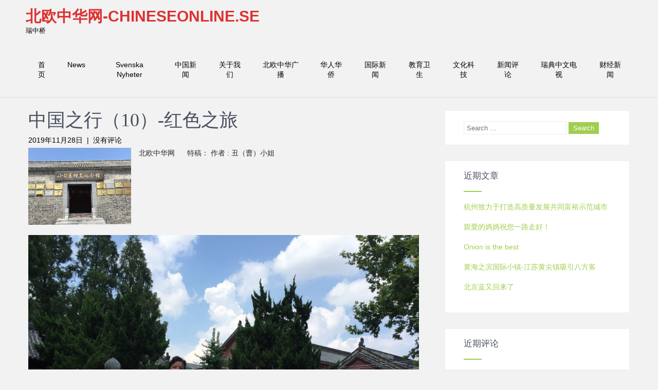

--- FILE ---
content_type: text/html; charset=UTF-8
request_url: http://www.chineseonline.se/2019/11/28/%E4%B8%AD%E5%9B%BD%E4%B9%8B%E8%A1%8C%EF%BC%8810%EF%BC%89-%E7%BA%A2%E8%89%B2%E4%B9%8B%E6%97%85/
body_size: 16813
content:
<!DOCTYPE html>
<html lang="zh-CN">
<head>
<meta charset="UTF-8">
<meta name="viewport" content="width=device-width, initial-scale=1">
<link rel="profile" href="http://gmpg.org/xfn/11">
<link rel="pingback" href="http://www.chineseonline.se/xmlrpc.php">
<title>中国之行（10）-红色之旅 &#8211; 北欧中华网-Chineseonline.se</title>
<meta name='robots' content='max-image-preview:large' />
<link rel='dns-prefetch' href='//fonts.googleapis.com' />
<link rel='dns-prefetch' href='//maxcdn.bootstrapcdn.com' />
<link rel="alternate" type="application/rss+xml" title="北欧中华网-Chineseonline.se &raquo; Feed" href="http://www.chineseonline.se/feed/" />
<link rel="alternate" type="application/rss+xml" title="北欧中华网-Chineseonline.se &raquo; 评论Feed" href="http://www.chineseonline.se/comments/feed/" />
<link rel="alternate" type="application/rss+xml" title="北欧中华网-Chineseonline.se &raquo; 中国之行（10）-红色之旅评论Feed" href="http://www.chineseonline.se/2019/11/28/%e4%b8%ad%e5%9b%bd%e4%b9%8b%e8%a1%8c%ef%bc%8810%ef%bc%89-%e7%ba%a2%e8%89%b2%e4%b9%8b%e6%97%85/feed/" />
<script type="text/javascript">
window._wpemojiSettings = {"baseUrl":"https:\/\/s.w.org\/images\/core\/emoji\/14.0.0\/72x72\/","ext":".png","svgUrl":"https:\/\/s.w.org\/images\/core\/emoji\/14.0.0\/svg\/","svgExt":".svg","source":{"concatemoji":"http:\/\/www.chineseonline.se\/wp-includes\/js\/wp-emoji-release.min.js?ver=6.1.9"}};
/*! This file is auto-generated */
!function(e,a,t){var n,r,o,i=a.createElement("canvas"),p=i.getContext&&i.getContext("2d");function s(e,t){var a=String.fromCharCode,e=(p.clearRect(0,0,i.width,i.height),p.fillText(a.apply(this,e),0,0),i.toDataURL());return p.clearRect(0,0,i.width,i.height),p.fillText(a.apply(this,t),0,0),e===i.toDataURL()}function c(e){var t=a.createElement("script");t.src=e,t.defer=t.type="text/javascript",a.getElementsByTagName("head")[0].appendChild(t)}for(o=Array("flag","emoji"),t.supports={everything:!0,everythingExceptFlag:!0},r=0;r<o.length;r++)t.supports[o[r]]=function(e){if(p&&p.fillText)switch(p.textBaseline="top",p.font="600 32px Arial",e){case"flag":return s([127987,65039,8205,9895,65039],[127987,65039,8203,9895,65039])?!1:!s([55356,56826,55356,56819],[55356,56826,8203,55356,56819])&&!s([55356,57332,56128,56423,56128,56418,56128,56421,56128,56430,56128,56423,56128,56447],[55356,57332,8203,56128,56423,8203,56128,56418,8203,56128,56421,8203,56128,56430,8203,56128,56423,8203,56128,56447]);case"emoji":return!s([129777,127995,8205,129778,127999],[129777,127995,8203,129778,127999])}return!1}(o[r]),t.supports.everything=t.supports.everything&&t.supports[o[r]],"flag"!==o[r]&&(t.supports.everythingExceptFlag=t.supports.everythingExceptFlag&&t.supports[o[r]]);t.supports.everythingExceptFlag=t.supports.everythingExceptFlag&&!t.supports.flag,t.DOMReady=!1,t.readyCallback=function(){t.DOMReady=!0},t.supports.everything||(n=function(){t.readyCallback()},a.addEventListener?(a.addEventListener("DOMContentLoaded",n,!1),e.addEventListener("load",n,!1)):(e.attachEvent("onload",n),a.attachEvent("onreadystatechange",function(){"complete"===a.readyState&&t.readyCallback()})),(e=t.source||{}).concatemoji?c(e.concatemoji):e.wpemoji&&e.twemoji&&(c(e.twemoji),c(e.wpemoji)))}(window,document,window._wpemojiSettings);
</script>
<style type="text/css">
img.wp-smiley,
img.emoji {
	display: inline !important;
	border: none !important;
	box-shadow: none !important;
	height: 1em !important;
	width: 1em !important;
	margin: 0 0.07em !important;
	vertical-align: -0.1em !important;
	background: none !important;
	padding: 0 !important;
}
</style>
	<link rel='stylesheet' id='wp-block-library-css' href='http://www.chineseonline.se/wp-includes/css/dist/block-library/style.min.css?ver=6.1.9' type='text/css' media='all' />
<link rel='stylesheet' id='classic-theme-styles-css' href='http://www.chineseonline.se/wp-includes/css/classic-themes.min.css?ver=1' type='text/css' media='all' />
<style id='global-styles-inline-css' type='text/css'>
body{--wp--preset--color--black: #000000;--wp--preset--color--cyan-bluish-gray: #abb8c3;--wp--preset--color--white: #ffffff;--wp--preset--color--pale-pink: #f78da7;--wp--preset--color--vivid-red: #cf2e2e;--wp--preset--color--luminous-vivid-orange: #ff6900;--wp--preset--color--luminous-vivid-amber: #fcb900;--wp--preset--color--light-green-cyan: #7bdcb5;--wp--preset--color--vivid-green-cyan: #00d084;--wp--preset--color--pale-cyan-blue: #8ed1fc;--wp--preset--color--vivid-cyan-blue: #0693e3;--wp--preset--color--vivid-purple: #9b51e0;--wp--preset--gradient--vivid-cyan-blue-to-vivid-purple: linear-gradient(135deg,rgba(6,147,227,1) 0%,rgb(155,81,224) 100%);--wp--preset--gradient--light-green-cyan-to-vivid-green-cyan: linear-gradient(135deg,rgb(122,220,180) 0%,rgb(0,208,130) 100%);--wp--preset--gradient--luminous-vivid-amber-to-luminous-vivid-orange: linear-gradient(135deg,rgba(252,185,0,1) 0%,rgba(255,105,0,1) 100%);--wp--preset--gradient--luminous-vivid-orange-to-vivid-red: linear-gradient(135deg,rgba(255,105,0,1) 0%,rgb(207,46,46) 100%);--wp--preset--gradient--very-light-gray-to-cyan-bluish-gray: linear-gradient(135deg,rgb(238,238,238) 0%,rgb(169,184,195) 100%);--wp--preset--gradient--cool-to-warm-spectrum: linear-gradient(135deg,rgb(74,234,220) 0%,rgb(151,120,209) 20%,rgb(207,42,186) 40%,rgb(238,44,130) 60%,rgb(251,105,98) 80%,rgb(254,248,76) 100%);--wp--preset--gradient--blush-light-purple: linear-gradient(135deg,rgb(255,206,236) 0%,rgb(152,150,240) 100%);--wp--preset--gradient--blush-bordeaux: linear-gradient(135deg,rgb(254,205,165) 0%,rgb(254,45,45) 50%,rgb(107,0,62) 100%);--wp--preset--gradient--luminous-dusk: linear-gradient(135deg,rgb(255,203,112) 0%,rgb(199,81,192) 50%,rgb(65,88,208) 100%);--wp--preset--gradient--pale-ocean: linear-gradient(135deg,rgb(255,245,203) 0%,rgb(182,227,212) 50%,rgb(51,167,181) 100%);--wp--preset--gradient--electric-grass: linear-gradient(135deg,rgb(202,248,128) 0%,rgb(113,206,126) 100%);--wp--preset--gradient--midnight: linear-gradient(135deg,rgb(2,3,129) 0%,rgb(40,116,252) 100%);--wp--preset--duotone--dark-grayscale: url('#wp-duotone-dark-grayscale');--wp--preset--duotone--grayscale: url('#wp-duotone-grayscale');--wp--preset--duotone--purple-yellow: url('#wp-duotone-purple-yellow');--wp--preset--duotone--blue-red: url('#wp-duotone-blue-red');--wp--preset--duotone--midnight: url('#wp-duotone-midnight');--wp--preset--duotone--magenta-yellow: url('#wp-duotone-magenta-yellow');--wp--preset--duotone--purple-green: url('#wp-duotone-purple-green');--wp--preset--duotone--blue-orange: url('#wp-duotone-blue-orange');--wp--preset--font-size--small: 13px;--wp--preset--font-size--medium: 20px;--wp--preset--font-size--large: 36px;--wp--preset--font-size--x-large: 42px;--wp--preset--spacing--20: 0.44rem;--wp--preset--spacing--30: 0.67rem;--wp--preset--spacing--40: 1rem;--wp--preset--spacing--50: 1.5rem;--wp--preset--spacing--60: 2.25rem;--wp--preset--spacing--70: 3.38rem;--wp--preset--spacing--80: 5.06rem;}:where(.is-layout-flex){gap: 0.5em;}body .is-layout-flow > .alignleft{float: left;margin-inline-start: 0;margin-inline-end: 2em;}body .is-layout-flow > .alignright{float: right;margin-inline-start: 2em;margin-inline-end: 0;}body .is-layout-flow > .aligncenter{margin-left: auto !important;margin-right: auto !important;}body .is-layout-constrained > .alignleft{float: left;margin-inline-start: 0;margin-inline-end: 2em;}body .is-layout-constrained > .alignright{float: right;margin-inline-start: 2em;margin-inline-end: 0;}body .is-layout-constrained > .aligncenter{margin-left: auto !important;margin-right: auto !important;}body .is-layout-constrained > :where(:not(.alignleft):not(.alignright):not(.alignfull)){max-width: var(--wp--style--global--content-size);margin-left: auto !important;margin-right: auto !important;}body .is-layout-constrained > .alignwide{max-width: var(--wp--style--global--wide-size);}body .is-layout-flex{display: flex;}body .is-layout-flex{flex-wrap: wrap;align-items: center;}body .is-layout-flex > *{margin: 0;}:where(.wp-block-columns.is-layout-flex){gap: 2em;}.has-black-color{color: var(--wp--preset--color--black) !important;}.has-cyan-bluish-gray-color{color: var(--wp--preset--color--cyan-bluish-gray) !important;}.has-white-color{color: var(--wp--preset--color--white) !important;}.has-pale-pink-color{color: var(--wp--preset--color--pale-pink) !important;}.has-vivid-red-color{color: var(--wp--preset--color--vivid-red) !important;}.has-luminous-vivid-orange-color{color: var(--wp--preset--color--luminous-vivid-orange) !important;}.has-luminous-vivid-amber-color{color: var(--wp--preset--color--luminous-vivid-amber) !important;}.has-light-green-cyan-color{color: var(--wp--preset--color--light-green-cyan) !important;}.has-vivid-green-cyan-color{color: var(--wp--preset--color--vivid-green-cyan) !important;}.has-pale-cyan-blue-color{color: var(--wp--preset--color--pale-cyan-blue) !important;}.has-vivid-cyan-blue-color{color: var(--wp--preset--color--vivid-cyan-blue) !important;}.has-vivid-purple-color{color: var(--wp--preset--color--vivid-purple) !important;}.has-black-background-color{background-color: var(--wp--preset--color--black) !important;}.has-cyan-bluish-gray-background-color{background-color: var(--wp--preset--color--cyan-bluish-gray) !important;}.has-white-background-color{background-color: var(--wp--preset--color--white) !important;}.has-pale-pink-background-color{background-color: var(--wp--preset--color--pale-pink) !important;}.has-vivid-red-background-color{background-color: var(--wp--preset--color--vivid-red) !important;}.has-luminous-vivid-orange-background-color{background-color: var(--wp--preset--color--luminous-vivid-orange) !important;}.has-luminous-vivid-amber-background-color{background-color: var(--wp--preset--color--luminous-vivid-amber) !important;}.has-light-green-cyan-background-color{background-color: var(--wp--preset--color--light-green-cyan) !important;}.has-vivid-green-cyan-background-color{background-color: var(--wp--preset--color--vivid-green-cyan) !important;}.has-pale-cyan-blue-background-color{background-color: var(--wp--preset--color--pale-cyan-blue) !important;}.has-vivid-cyan-blue-background-color{background-color: var(--wp--preset--color--vivid-cyan-blue) !important;}.has-vivid-purple-background-color{background-color: var(--wp--preset--color--vivid-purple) !important;}.has-black-border-color{border-color: var(--wp--preset--color--black) !important;}.has-cyan-bluish-gray-border-color{border-color: var(--wp--preset--color--cyan-bluish-gray) !important;}.has-white-border-color{border-color: var(--wp--preset--color--white) !important;}.has-pale-pink-border-color{border-color: var(--wp--preset--color--pale-pink) !important;}.has-vivid-red-border-color{border-color: var(--wp--preset--color--vivid-red) !important;}.has-luminous-vivid-orange-border-color{border-color: var(--wp--preset--color--luminous-vivid-orange) !important;}.has-luminous-vivid-amber-border-color{border-color: var(--wp--preset--color--luminous-vivid-amber) !important;}.has-light-green-cyan-border-color{border-color: var(--wp--preset--color--light-green-cyan) !important;}.has-vivid-green-cyan-border-color{border-color: var(--wp--preset--color--vivid-green-cyan) !important;}.has-pale-cyan-blue-border-color{border-color: var(--wp--preset--color--pale-cyan-blue) !important;}.has-vivid-cyan-blue-border-color{border-color: var(--wp--preset--color--vivid-cyan-blue) !important;}.has-vivid-purple-border-color{border-color: var(--wp--preset--color--vivid-purple) !important;}.has-vivid-cyan-blue-to-vivid-purple-gradient-background{background: var(--wp--preset--gradient--vivid-cyan-blue-to-vivid-purple) !important;}.has-light-green-cyan-to-vivid-green-cyan-gradient-background{background: var(--wp--preset--gradient--light-green-cyan-to-vivid-green-cyan) !important;}.has-luminous-vivid-amber-to-luminous-vivid-orange-gradient-background{background: var(--wp--preset--gradient--luminous-vivid-amber-to-luminous-vivid-orange) !important;}.has-luminous-vivid-orange-to-vivid-red-gradient-background{background: var(--wp--preset--gradient--luminous-vivid-orange-to-vivid-red) !important;}.has-very-light-gray-to-cyan-bluish-gray-gradient-background{background: var(--wp--preset--gradient--very-light-gray-to-cyan-bluish-gray) !important;}.has-cool-to-warm-spectrum-gradient-background{background: var(--wp--preset--gradient--cool-to-warm-spectrum) !important;}.has-blush-light-purple-gradient-background{background: var(--wp--preset--gradient--blush-light-purple) !important;}.has-blush-bordeaux-gradient-background{background: var(--wp--preset--gradient--blush-bordeaux) !important;}.has-luminous-dusk-gradient-background{background: var(--wp--preset--gradient--luminous-dusk) !important;}.has-pale-ocean-gradient-background{background: var(--wp--preset--gradient--pale-ocean) !important;}.has-electric-grass-gradient-background{background: var(--wp--preset--gradient--electric-grass) !important;}.has-midnight-gradient-background{background: var(--wp--preset--gradient--midnight) !important;}.has-small-font-size{font-size: var(--wp--preset--font-size--small) !important;}.has-medium-font-size{font-size: var(--wp--preset--font-size--medium) !important;}.has-large-font-size{font-size: var(--wp--preset--font-size--large) !important;}.has-x-large-font-size{font-size: var(--wp--preset--font-size--x-large) !important;}
.wp-block-navigation a:where(:not(.wp-element-button)){color: inherit;}
:where(.wp-block-columns.is-layout-flex){gap: 2em;}
.wp-block-pullquote{font-size: 1.5em;line-height: 1.6;}
</style>
<link rel='stylesheet' id='complete_lite-font-css' href='//fonts.googleapis.com/css?family=Piedra%3A300%2C400%2C600%2C700%2C800%2C900&#038;ver=6.1.9' type='text/css' media='all' />
<link rel='stylesheet' id='complete_lite-basic-style-css' href='http://www.chineseonline.se/wp-content/themes/complete-lite/style.css?ver=6.1.9' type='text/css' media='all' />
<link rel='stylesheet' id='complete_lite-editor-style-css' href='http://www.chineseonline.se/wp-content/themes/complete-lite/editor-style.css?ver=6.1.9' type='text/css' media='all' />
<link rel='stylesheet' id='complete_lite-nivoslider-style-css' href='http://www.chineseonline.se/wp-content/themes/complete-lite/css/nivo-slider.css?ver=6.1.9' type='text/css' media='all' />
<link rel='stylesheet' id='complete_lite-main-style-css' href='http://www.chineseonline.se/wp-content/themes/complete-lite/css/responsive.css?ver=6.1.9' type='text/css' media='all' />
<link rel='stylesheet' id='complete_lite-base-style-css' href='http://www.chineseonline.se/wp-content/themes/complete-lite/css/style_base.css?ver=6.1.9' type='text/css' media='all' />
<link rel='stylesheet' id='complete_lite-font-awesome-style-css' href='http://www.chineseonline.se/wp-content/themes/complete-lite/css/font-awesome.css?ver=6.1.9' type='text/css' media='all' />
<link rel='stylesheet' id='cff-css' href='http://www.chineseonline.se/wp-content/plugins/custom-facebook-feed/assets/css/cff-style.min.css?ver=4.1.5' type='text/css' media='all' />
<link rel='stylesheet' id='sb-font-awesome-css' href='https://maxcdn.bootstrapcdn.com/font-awesome/4.7.0/css/font-awesome.min.css?ver=6.1.9' type='text/css' media='all' />
<script type='text/javascript' src='http://www.chineseonline.se/wp-includes/js/jquery/jquery.min.js?ver=3.6.1' id='jquery-core-js'></script>
<script type='text/javascript' src='http://www.chineseonline.se/wp-includes/js/jquery/jquery-migrate.min.js?ver=3.3.2' id='jquery-migrate-js'></script>
<script type='text/javascript' src='http://www.chineseonline.se/wp-content/themes/complete-lite/js/jquery.nivo.slider.js?ver=6.1.9' id='complete_lite-nivo-script-js'></script>
<script type='text/javascript' src='http://www.chineseonline.se/wp-content/themes/complete-lite/js/custom.js?ver=6.1.9' id='complete_lite-custom_js-js'></script>
<link rel="https://api.w.org/" href="http://www.chineseonline.se/wp-json/" /><link rel="alternate" type="application/json" href="http://www.chineseonline.se/wp-json/wp/v2/posts/4683" /><link rel="EditURI" type="application/rsd+xml" title="RSD" href="http://www.chineseonline.se/xmlrpc.php?rsd" />
<link rel="wlwmanifest" type="application/wlwmanifest+xml" href="http://www.chineseonline.se/wp-includes/wlwmanifest.xml" />
<meta name="generator" content="WordPress 6.1.9" />
<link rel="canonical" href="http://www.chineseonline.se/2019/11/28/%e4%b8%ad%e5%9b%bd%e4%b9%8b%e8%a1%8c%ef%bc%8810%ef%bc%89-%e7%ba%a2%e8%89%b2%e4%b9%8b%e6%97%85/" />
<link rel='shortlink' href='http://www.chineseonline.se/?p=4683' />
<link rel="alternate" type="application/json+oembed" href="http://www.chineseonline.se/wp-json/oembed/1.0/embed?url=http%3A%2F%2Fwww.chineseonline.se%2F2019%2F11%2F28%2F%25e4%25b8%25ad%25e5%259b%25bd%25e4%25b9%258b%25e8%25a1%258c%25ef%25bc%258810%25ef%25bc%2589-%25e7%25ba%25a2%25e8%2589%25b2%25e4%25b9%258b%25e6%2597%2585%2F" />
<link rel="alternate" type="text/xml+oembed" href="http://www.chineseonline.se/wp-json/oembed/1.0/embed?url=http%3A%2F%2Fwww.chineseonline.se%2F2019%2F11%2F28%2F%25e4%25b8%25ad%25e5%259b%25bd%25e4%25b9%258b%25e8%25a1%258c%25ef%25bc%258810%25ef%25bc%2589-%25e7%25ba%25a2%25e8%2589%25b2%25e4%25b9%258b%25e6%2597%2585%2F&#038;format=xml" />
        	<style type="text/css">
					
					a, .header .header-inner .nav ul li a:hover, 
					.signin_wrap a:hover,
					.header .header-inner .nav ul li.current_page_item a,					
					.services-wrap .one_fourth:hover .ReadMore,
					.services-wrap .one_fourth:hover h3,
					.services-wrap .one_fourth:hover .fa,
					#sidebar ul li a:hover,
					.MoreLink:hover,
					.ReadMore a:hover,
					.services-wrap .one_fourth:hover .ReadMore a,
					.cols-3 ul li a:hover, .cols-3 ul li.current_page_item a, .header .header-inner .logo h1 span, .blog_lists h2 a
					{ color:#dd3333;}
					
					.social-icons a:hover, 
					.pagination ul li .current, .pagination ul li a:hover, 
					#commentform input#submit:hover,
					.nivo-controlNav a.active, .signin_wrap, .header .header-inner .nav ul li a:hover, .header .header-inner .nav .current-menu-parent > a, .header .header-inner .nav .current_page_item > a, .header .header-inner .nav .current-menu-item > a, .slidebtn a, #footer-wrapper
					{ background-color:#dd3333;}
					
					.services-wrap .one_fourth:hover .ReadMore,
					.services-wrap .one_fourth:hover .fa,
					.MoreLink:hover
					{ border-color:#dd3333;}
					
			</style>
<style type="text/css">.recentcomments a{display:inline !important;padding:0 !important;margin:0 !important;}</style>	<style type="text/css">
		
	</style>
	</head>
<body class="post-template-default single single-post postid-4683 single-format-standard">
  
<div class="header">
        <div class="header-inner">
                <div class="logo">
                                <div class="clear"></div>
                <a href="http://www.chineseonline.se/">
                <h1>北欧中华网-Chineseonline.se</h1>
                <span class="tagline">瑞中桥</span>                          
                </a>
                 </div><!-- logo -->                 
                <div class="toggle">
                <a class="toggleMenu" href="#" style="display:none;">Menu</a>
                </div><!-- toggle -->
                <div class="nav">                  
                    <div class="menu"><ul>
<li ><a href="http://www.chineseonline.se/">首页</a></li><li class="page_item page-item-1314"><a href="http://www.chineseonline.se/news/">News</a></li>
<li class="page_item page-item-723"><a href="http://www.chineseonline.se/svenska-nyheter/">Svenska Nyheter</a></li>
<li class="page_item page-item-121 page_item_has_children"><a href="http://www.chineseonline.se/%e4%b8%ad%e5%9b%bd%e6%96%b0%e9%97%bb/">中国新闻</a>
<ul class='children'>
	<li class="page_item page-item-115"><a href="http://www.chineseonline.se/%e4%b8%ad%e5%9b%bd%e6%96%b0%e9%97%bb/%e7%be%8e%e5%9b%be%e6%ac%a3%e8%b5%8f/">美图欣赏</a></li>
</ul>
</li>
<li class="page_item page-item-2"><a href="http://www.chineseonline.se/sample-page/">关于我们</a></li>
<li class="page_item page-item-129"><a href="http://www.chineseonline.se/%e5%8c%97%e6%ac%a7%e4%b8%ad%e5%8d%8e%e5%b9%bf%e6%92%ad%e7%94%b5%e5%8f%b0/">北欧中华广播</a></li>
<li class="page_item page-item-118"><a href="http://www.chineseonline.se/%e5%8d%8e%e4%ba%ba%e5%8d%8e%e4%be%a8/">华人华侨</a></li>
<li class="page_item page-item-88"><a href="http://www.chineseonline.se/%e6%96%b0%e9%97%bb/">国际新闻</a></li>
<li class="page_item page-item-96"><a href="http://www.chineseonline.se/%e6%95%99%e8%82%b2%e5%8d%ab%e7%94%9f/">教育卫生</a></li>
<li class="page_item page-item-93 page_item_has_children"><a href="http://www.chineseonline.se/%e6%96%87%e5%8c%96%e4%b8%8e%e7%a7%91%e6%8a%80/">文化科技</a>
<ul class='children'>
	<li class="page_item page-item-125"><a href="http://www.chineseonline.se/%e6%96%87%e5%8c%96%e4%b8%8e%e7%a7%91%e6%8a%80/%e5%b9%bf%e5%91%8a%e4%bf%a1%e6%81%af/">文化信息</a></li>
</ul>
</li>
<li class="page_item page-item-123"><a href="http://www.chineseonline.se/%e6%96%b0%e9%97%bb%e8%af%84%e8%ae%ba/">新闻评论</a></li>
<li class="page_item page-item-131"><a href="http://www.chineseonline.se/%e5%8c%97%e6%ac%a7%e4%b8%ad%e5%8d%8e%e7%94%b5%e8%a7%86%e5%8f%b0/">瑞典中文电视</a></li>
<li class="page_item page-item-113"><a href="http://www.chineseonline.se/%e8%b4%a2%e7%bb%8f%e6%96%b0%e9%97%bb/">财经新闻</a></li>
</ul></div>
                </div><!-- nav --><div class="clear"></div>
                    </div><!-- header-inner -->
</div><!-- header -->

<div class="container">
     <div class="page_content">
        <section class="site-main">            
                                    <article id="post-4683" class="single-post post-4683 post type-post status-publish format-standard has-post-thumbnail hentry category-2 category-142 category-21 tag-740 tag-741">

    
    <header class="entry-header">
        <h1 class="single_title">中国之行（10）-红色之旅</h1>
    </header><!-- .entry-header -->
    
     <div class="postmeta">
            <div class="post-date">2019年11月28日</div><!-- post-date -->
            <div class="post-comment"> &nbsp;|&nbsp; <a href="http://www.chineseonline.se/2019/11/28/%e4%b8%ad%e5%9b%bd%e4%b9%8b%e8%a1%8c%ef%bc%8810%ef%bc%89-%e7%ba%a2%e8%89%b2%e4%b9%8b%e6%97%85/#respond">没有评论</a></div> 
            <div class="clear"></div>         
    </div><!-- postmeta -->
    
    <div class="post-thumb"><img width="2560" height="1920" src="http://www.chineseonline.se/wp-content/uploads/2019/11/1972253735-scaled.jpg" class="attachment-post-thumbnail size-post-thumbnail wp-post-image" alt="" decoding="async" srcset="http://www.chineseonline.se/wp-content/uploads/2019/11/1972253735-scaled.jpg 2560w, http://www.chineseonline.se/wp-content/uploads/2019/11/1972253735-300x225.jpg 300w, http://www.chineseonline.se/wp-content/uploads/2019/11/1972253735-1024x768.jpg 1024w, http://www.chineseonline.se/wp-content/uploads/2019/11/1972253735-768x576.jpg 768w, http://www.chineseonline.se/wp-content/uploads/2019/11/1972253735-1536x1152.jpg 1536w, http://www.chineseonline.se/wp-content/uploads/2019/11/1972253735-2048x1536.jpg 2048w" sizes="(max-width: 2560px) 100vw, 2560px" /></div>
    <div class="entry-content">
         
		
        
<p>北欧中华网&nbsp; &nbsp; &nbsp; 特稿： 作者 : 丑（曹）小姐 </p>



<figure class="wp-block-image"><img decoding="async" src="http://www.greenpost.se/wp-content/uploads/2019/10/%E5%B0%8F%E7%94%B81-1-1024x741.jpg" alt="" class="wp-image-39198"/></figure>



<p>与往年一样，我带着儿子又回到了中国，开始了我的中国之旅。临走前儿子不解地问我: “妈妈，为什么每年夏天你都要带我们回中国？为什么我们不能选择到欧洲其他国家去度假？”儿子脸上写满了疑惑。是啊，十几年了，我总是一如既往地利用假期义无反顾地回到中国，这早已成为我们家一成不变的度假模式了。儿子他理解不了我的情怀，中国这块黄土地上有我童年、少年、青春满满的记忆。</p>



<p>每次回到中国，不仅仅是探亲访友、游历山川，更是我在释放故乡情怀之时，感受中国速度、中国文化和中国精神。因此，每年在中国度假期间，我都会确定一个中心议题，写一篇中国之行的文章，记录在祖国大地上的所见所闻，抒发我的所思所感，记载蓬勃发展的中国，今日美好的安徽。这不仅丰富了我的度假生活，开阔眼界，增长见识，更重要的是可以让我的孩子们更多地了解中华博大精深的文化，在异国他乡传承好中华文明和中国精神，通过亲身感受引导孩子们树立正确的世界观、人生观和价值观。</p>



<p>在故乡的日子里，有一天，有着二十多年未曾谋面的本家小叔电话联系上了我，他告诉我老家的现状，并积极邀请我到老家安徽省寿县小甸集，到那儿好好感受一下家乡的变化，并从小叔口中得知，小甸集曾是安徽省党的旗帜最早举起的地方，是安徽省第一个党支部-“中共小甸集特支”的发源地，这里一大批革命志士点燃革命火炬，由此在全省形成燎原之势，在安徽革命史上写下光辉一页。曹氏家族的先辈们就是“中共小甸集特支”的发起人之一，在小甸集的革命纪念馆里陈列着诸多曹氏家族英烈。听了小叔的一番话后，我惊讶之余又倍感骄傲，惊讶的是，我们曹氏先辈竟有如此的光辉历史，骄傲的是,他们为了新中国的解放事业，为了崇高的理想、信念抛头颅洒热血，何等壮举!</p>



<p>小叔的一席话激发了我的好奇心，第一次听到家族的光荣历史，诸多先辈们的可歌可泣事迹，于是我决定到老家寿县小甸集去走一走、看一看，接受爱国主义教育和革命传统教育，由此开启了我难忘的2019红色之旅、寻根之旅。</p>



<figure class="wp-block-image"><img decoding="async" src="http://www.greenpost.se/wp-content/uploads/2019/10/%E5%B0%8F%E7%94%B82-1024x768.jpg" alt="" class="wp-image-39199"/></figure>



<p>我的老家寿县小甸集位于安徽省淮南市寿县瓦埠湖东岸，周边大小村庄星罗棋布，距省会合肥市50公里左右路程。据县志记载，小甸集名字的由来是因为古代经瓦埠湖至合肥驿道上的小甸而得名，明末清初演称为小甸集并一直延续至今。</p>



<p>7月25日，小叔一大早就开车来接我们， 我、女儿、小儿子和我的一位堂哥坐着小叔的车，满心欢喜地向我的老家小甸集驶去。堂哥和小叔他们一直生活在老家，对曹氏家族以及小甸集的情况十分了解。因此，他俩就成为我们这次红色之旅最好的向导。</p>



<p>车行驶在通往老家的柏油马路上，路的两侧绿树成荫，乡村大道修建的宽敞平整，小叔告诉我小甸集的村民们享有这般畅通宽阔的路，得益于曹氏家族革命先烈的光荣。强烈的好奇心驱使我有太多的想知道，更想知道曹门英烈中有没有我们曹家嫡亲的，于是在这短暂的旅途中我与堂兄、小叔饶有兴趣地聊起了曹氏家族的宗亲门派。</p>



<p>小甸镇及附近村庄的村民们大多数都姓曹，曹姓在这个镇上是第一大姓，镇上的居民们基本上都能拉上亲戚关系，同一根系在几代之内都共有一个老祖宗，岁月更替，子孙繁衍，形成了一个庞大的曹姓，分成多个支系。很久以前，镇上有一座很大规模的曹氏祠堂，那里供奉着曹氏祖先，有着完整的家谱记载，文革期间，不幸被拆除了。</p>



<p>小叔告诉我，去年镇上及附近村庄所有的曹氏家人组织了一场规模盛大的宗亲会，商议并决定重修曹氏祠堂，重新修订家谱，号召大家有钱的出钱，有力的出力，凡是曹氏男儿都要被写进家谱，世代相传。但是却有一条不合理的族规，那就是曹氏已出嫁的女儿们将不记载在家谱中，这一决定就像是一枚炸弹一样遭到众多曹氏女儿们的坚决反对。虽然我从小就离开了老家，对家族家谱并不是太看重，但我还是认为这种做法是不妥的，是典型的重男轻女思想。记得小时候我和姐妹们吃饭时是不允许坐在饭桌上与大人一起吃的，而是端着饭碗站着吃。堂哥还告诉我有许多已外嫁分出去的曹氏女儿们，为了能够把自己的儿女写进曹氏家谱中，托关系又改回了曹姓，单凭这一点就可看出曹氏女儿在成婚后所生的儿女们具有强烈的认祖归宗的决心，曹氏家族历代掌门人那种封建男尊女卑的思想应该摒弃。</p>



<p>在过去年代，小甸集曹氏家族后代的子孙，族长规定名字都必须按辈份起名，无论男女，以至于方圆几十里同名同姓的太多。我爷爷是“云”字辈，父亲是“定”字辈，到我这一代则是“化”字辈，我的名字-曹化新，“化”字是我的辈份。这个名字是我出生时父亲取的，一个典型的男孩子名字，我非常不喜欢，记得我上小学时，班上同学们起哄欺负我有个男孩子名字，为此我伤心地大哭了一场，回到家吵着闹着要求父亲给我改名，但是军人出身的父亲却固执地坚持自己的原则，没办法我只好一直使用这男孩子的名字至今。</p>



<p>多少年来，曹姓生命繁衍不息，曹姓子孙各有分支，如此多的辈分及分支，但仍共拥有一个老祖宗。由于小甸集上同名同姓的亲戚太多，单就我这个名字来讲，在小甸集上就不难找出十几个来。随着社会的发展和人们思想意识的改变，为了避免混乱现象，有的家庭给孩子取名时不再按辈份取了，小叔家就是一个典型的例子，虽然他与我同岁，每每当我叫他叔叔时就感到特别别扭，时常我会忘了脱口而出直呼小叔的名字，他就会立即一本正经地纠正我，并告知我辈份不能乱。</p>



<figure class="wp-block-image"><img decoding="async" src="http://www.greenpost.se/wp-content/uploads/2019/10/%E5%B0%8F%E7%94%B83-1024x768.jpg" alt="" class="wp-image-39200"/></figure>



<p>大约一小时车程，我们终于到达了目的地。七姑、八姑得知我们一行已到老家小甸集，急急忙忙地赶过来与我们相逢，几十年没见面的曹家女儿们今日重逢自然开心至极，有说不完的话儿，嘘寒问暖……</p>



<p>我们先是参观寿县革命烈士陵园。该陵园由北伐名将曹渊之子曹云屏（原广州市政府秘书长）发起倡议并筹资、寿县财政配套兴建的。陵园始建于1993年，园内烈士纪念塔高23米, 纪念塔连同附属建筑物占地近5000平方米。陵园烈士事迹陈列室陈列着革命烈士们的照片及其光辉事迹。2014年，在纪念塔以东新建了36座烈士墓，目前，陵园已被淮南市委列为淮南市青少年革命传统教育示范基地。</p>



<figure class="wp-block-image"><img decoding="async" src="http://www.greenpost.se/wp-content/uploads/2019/10/%E5%B0%8F%E7%94%B84-1024x984.jpg" alt="" class="wp-image-39201"/></figure>



<p>步入陵园，首先映入眼帘的是雄伟挺拔的革命烈士纪念塔，上面篆刻着“革命先烈永垂不朽”，八个金色大字十分醒目。纪念塔四周苍松翠绿，草木葱茏，庄严肃穆。堂哥告诉我，那里躺着许多从小甸集走出来参加革命队伍的曹氏家族英烈，我不禁肃然起敬。</p>



<p>漫步在陵园里，我们边聆听介绍边瞻仰英烈。此时，恰巧有一行人正在纪念塔前举行入党宣誓仪式，面对鲜红的党旗，他们个个紧握拳头，高声跟读着入党誓词，庄严神圣。七姑告诉我，安徽省新入党的党员都要到此地进行入党宣誓仪式，瞻仰缅怀革命先烈，目的是要年轻一代的党员干部铭记历史，继承与发扬革命爱国精神，牢记宗旨，砥砺前行。我静静地驻足在纪念塔前，油然而生对脚下这块红色土地的敬意，对曹家英烈的崇敬，更多的是作为曹家英烈的后辈们，因为有这样的前辈们而感到无上的光荣和自豪。</p>



<figure class="wp-block-image"><img decoding="async" src="http://www.greenpost.se/wp-content/uploads/2019/10/5-e1571100445798-1024x768.jpg" alt="" class="wp-image-39202"/></figure>



<p>随后我们一行来到了中共小甸集特支纪念馆。“中共小甸集特支” 是安徽省最早的党组织，特支直属党中央领导。新建的特支纪念馆建筑风格为青砖黛瓦徽派仿古建筑的四合院，总建筑面积500多平方米。馆内采用文物、历史照片、声像资料、蜡像、雕塑、绘画、油画等不同形式，全方位地反映历史情节，展示历史人物，展现特支成立前后所发生的重大历史事件，众多曹氏英烈的画像及人物生平简介位居其中。如今，这座中共安徽省第一面党旗纪念园，已被省政府指定为安徽省红色教育基地，安徽省和淮南市领导干部廉政教育基地，淮南市委和寿县县委党史教育研究基地。</p>



<figure class="wp-block-image"><img decoding="async" src="http://www.greenpost.se/wp-content/uploads/2019/10/6-e1571100466490-1024x768.jpg" alt="" class="wp-image-39203"/></figure>



<p>驻足在曹氏英烈的影像前，我全神贯注地聆听着，认真阅读每一位英烈的事迹，眼前仿佛浮现曹氏青年投身革命、追求真理的火红场景。在如此多的曹氏英烈中，最著名的是“曹氏一门三烈士”，曹渊（北伐战争的名将）、曹少修及曹云露。</p>



<figure class="wp-block-image"><img decoding="async" src="http://www.greenpost.se/wp-content/uploads/2019/10/7-e1571100481261-1024x768.jpg" alt="" class="wp-image-39204"/></figure>



<figure class="wp-block-image"><img decoding="async" src="http://www.greenpost.se/wp-content/uploads/2019/10/8-e1571100378428-1024x768.jpg" alt="" class="wp-image-39205"/></figure>



<p>中共小甸集特支成立于1923年冬天，特支书记曹蕴真（原名“曹定怀”，他与我父亲“曹定海”隶属同一门并同辈），他幼年时代就读于邻村的同盟会成员张树候门下，受其影响他接受了革命进步思想。五四运动以后，1922年曹蕴真加入了中国共产党，之后，党组织派他回到家乡小甸集开展革命活动。1923年秋天，他来到了小甸集小学任教，并以此为掩护开展革命活动。1923年冬天的一个晚上，受党中央的指示，曹蕴真、鲁平阶、徐梦周在小甸集小学，在煤油灯下，在镶有镰刀、斧头的旗帜下，他们郑重地举起了拳头宣誓，中共小甸特支就这样秘密诞生了。之后，曹蕴真发展了许多曹氏亲戚接受革命思想，加入了共产党。随着小甸集特支的诞生，革命的火种点燃了寿县革命锋火，照亮了江淮儿女夺取革命胜利的前进道路。</p>



<figure class="wp-block-image"><img decoding="async" src="http://www.greenpost.se/wp-content/uploads/2019/10/%E5%B0%8F%E7%94%B89-1024x732.jpg" alt="" class="wp-image-39206"/></figure>



<figure class="wp-block-image"><img decoding="async" src="http://www.greenpost.se/wp-content/uploads/2019/10/%E5%B0%8F%E7%94%B810-1024x768.jpg" alt="" class="wp-image-39207"/></figure>



<p>来到模拟特支成立时的草屋前，头带着斗笠，想象中那些曹氏英烈们那青春热血的面孔，触景生情，令人崇敬。作为曹氏的后代，我倍感骄傲。我父亲曾告诉我，在他孩提的时候经常看到爷爷有时候很晚出去，也会看到同姓的叔伯们来家中和大人们商讨着什么，爷爷总是把父亲撵到其他屋里，不允许偷听大人的谈话。当时由于父亲年龄小，不懂得大人们在讨论什么，总之可能是大事，这可能就是最早的启蒙教育，革命的启蒙思想很早就在小甸集的曹姓家族中悄然生根发芽，于是，在以后的日子里，出现了这么多曹姓儿孙们拿起枪杆干革命。我父亲就是一个最好的例子，也许父亲受家族亲戚进步思想的影响，在红色思想的熏陶下，16岁那年，他们兄弟三人离开老家参加了革命，父亲参加了中国人民解放军，直到新中国成立以后，他所在野战军全部转业到中央水利师，成为建设新中国水利事业的一名建设者。</p>



<figure class="wp-block-image"><img decoding="async" src="http://www.greenpost.se/wp-content/uploads/2019/10/%E5%B0%8F%E7%94%B811-1024x762.jpg" alt="" class="wp-image-39208"/></figure>



<p>漫步在纪念馆里，滞留在曹门英烈的雕像前，聆听小甸集的红色历史，通过一件件实物、一张张图片、一个个故事，让我深刻详细地了解到中共小甸集特支及寿县党组织的创建、发展历程，重温了那波澜壮阔的革命历史和艰难曲折的峥嵘岁月，我深深地被脚下这块用革命鲜血浸染、革命精神凝聚的红色土地所吸引和感动，那种缅怀之情、崇敬之意油然而生，真正意义上接受了一次深刻的红色思想洗礼。作为曹氏的后代，我敬仰我的先辈，小甸集特支的革命精神创造了名垂千秋的光辉历史。</p>



<figure class="wp-block-image"><img decoding="async" src="http://www.greenpost.se/wp-content/uploads/2019/10/%E5%B0%8F%E7%94%B812-1024x745.jpg" alt="" class="wp-image-39209"/></figure>



<figure class="wp-block-image"><img decoding="async" src="http://www.greenpost.se/wp-content/uploads/2019/10/%E5%B0%8F%E7%94%B813-1024x756.jpg" alt="" class="wp-image-39210"/></figure>



<p>小甸之行，短暂而深刻，它带给我的不仅仅是心灵上的震憾和冲击，更多的是思想上的一次洗礼和矫正。作为小甸集曹氏的后人，曹门英烈的丰功伟绩已深深地嵌入了我的脑海，小甸红色精神激励着我，缅怀革命先烈，追忆革命精神，重温革命历史，感受红色文化，接受了一次深刻的革命传统教育。小甸集，这块我曹氏家族祖祖辈辈赖以生存的红土地，它就是一首不朽的英雄赞歌不断激励着后人，不忘初心，牢记使命，砥砺前行。撰写此文，以抒发我对曹门先辈的深切思念，寄托我对曹门英烈的无限缅怀。</p>



<figure class="wp-block-image"><img decoding="async" src="http://www.greenpost.se/wp-content/uploads/2019/10/%E5%B0%8F%E7%94%B814-1024x798.jpg" alt="" class="wp-image-39211"/></figure>



<p>我爱家乡-小甸集!</p>
                <div class="postmeta">
            <div class="post-categories"><a href="http://www.chineseonline.se/category/%e5%8d%8e%e4%ba%ba%e5%8d%8e%e4%be%a8/" rel="category tag">华人华侨</a>, <a href="http://www.chineseonline.se/category/%e6%9d%82%e6%96%87%e5%b0%8f%e8%af%b4/" rel="category tag">杂文小说</a>, <a href="http://www.chineseonline.se/category/%e8%af%97%e6%ad%8c%e6%96%87%e5%ad%a6/" rel="category tag">诗歌文学</a></div>
            <div class="post-tags">, <a href="http://www.chineseonline.se/tag/%e4%b8%ad%e5%9b%bd%e4%b9%8b%e8%a1%8c/" rel="tag">中国之行</a>, <a href="http://www.chineseonline.se/tag/%e7%ba%a2%e8%89%b2%e4%b9%8b%e6%97%85/" rel="tag">红色之旅</a> </div>
            <div class="clear"></div>
        </div><!-- postmeta -->
    </div><!-- .entry-content -->
   
    <footer class="entry-meta">
          </footer><!-- .entry-meta -->

</article>                    	<nav role="navigation" id="nav-below" class="post-navigation">
		<h1 class="screen-reader-text">Post navigation</h1>

	
		<div class="nav-previous"><a href="http://www.chineseonline.se/2019/11/27/xinjiang-photo-exhibition-held-in-stockholm/" rel="prev"><span class="meta-nav">&larr;</span> XINJIANG PHOTO EXHIBITION HELD IN STOCKHOLM</a></div>		<div class="nav-next"><a href="http://www.chineseonline.se/2019/12/31/4702/" rel="next">今日头条图片报道（一）“东方之珠”香港回归中国 <span class="meta-nav">&rarr;</span></a></div>
			<div class="clear"></div>
	</nav><!-- #nav-below -->
	                    
	<div id="comments" class="comments-area">

	
				<div id="respond" class="comment-respond">
		<h3 id="reply-title" class="comment-reply-title">发表回复 <small><a rel="nofollow" id="cancel-comment-reply-link" href="/2019/11/28/%E4%B8%AD%E5%9B%BD%E4%B9%8B%E8%A1%8C%EF%BC%8810%EF%BC%89-%E7%BA%A2%E8%89%B2%E4%B9%8B%E6%97%85/#respond" style="display:none;">取消回复</a></small></h3><form action="http://www.chineseonline.se/wp-comments-post.php" method="post" id="commentform" class="comment-form"><p class="comment-notes"><span id="email-notes">您的电子邮箱地址不会被公开。</span> <span class="required-field-message">必填项已用<span class="required">*</span>标注</span></p><p class="comment-form-comment"><label for="comment">评论 <span class="required">*</span></label> <textarea id="comment" name="comment" cols="45" rows="8" maxlength="65525" required="required"></textarea></p><p class="comment-form-author"><label for="author">显示名称 <span class="required">*</span></label> <input id="author" name="author" type="text" value="" size="30" maxlength="245" autocomplete="name" required="required" /></p>
<p class="comment-form-email"><label for="email">电子邮箱地址 <span class="required">*</span></label> <input id="email" name="email" type="text" value="" size="30" maxlength="100" aria-describedby="email-notes" autocomplete="email" required="required" /></p>
<p class="comment-form-url"><label for="url">网站地址</label> <input id="url" name="url" type="text" value="" size="30" maxlength="200" autocomplete="url" /></p>
<p class="comment-form-cookies-consent"><input id="wp-comment-cookies-consent" name="wp-comment-cookies-consent" type="checkbox" value="yes" /> <label for="wp-comment-cookies-consent">在此浏览器中保存我的显示名称、邮箱地址和网站地址，以便下次评论时使用。</label></p>
<p class="form-submit"><input name="submit" type="submit" id="submit" class="submit" value="发表评论" /> <input type='hidden' name='comment_post_ID' value='4683' id='comment_post_ID' />
<input type='hidden' name='comment_parent' id='comment_parent' value='0' />
</p><p style="display: none !important;"><label>&#916;<textarea name="ak_hp_textarea" cols="45" rows="8" maxlength="100"></textarea></label><input type="hidden" id="ak_js_1" name="ak_js" value="52"/><script>document.getElementById( "ak_js_1" ).setAttribute( "value", ( new Date() ).getTime() );</script></p></form>	</div><!-- #respond -->
	</div><!-- #comments -->                          
         </section>       
        <div id="sidebar">    
    <div class="widget" id="search-2"><div class="widget_wrap"><form role="search" method="get" class="search-form" action="http://www.chineseonline.se/">
	<label>
		<input type="search" class="search-field" placeholder="Search &hellip;" value="" name="s">
	</label>
	<input type="submit" class="search-submit" value="Search">
</form></div></div>
		<div class="widget" id="recent-posts-2"><div class="widget_wrap">
		<h3 class="widget-title">近期文章</h3><span class="widget_border"></span>
		<ul>
											<li>
					<a href="http://www.chineseonline.se/2025/06/10/%e6%9d%ad%e5%b7%9e%e8%87%b4%e5%8a%9b%e4%ba%8e%e6%89%93%e9%80%a0%e9%ab%98%e8%b4%a8%e9%87%8f%e5%8f%91%e5%b1%95%e5%85%b1%e5%90%8c%e5%af%8c%e8%a3%95%e7%a4%ba%e8%8c%83%e5%9f%8e%e5%b8%82/">杭州致力于打造高质量发展共同富裕示范城市</a>
									</li>
											<li>
					<a href="http://www.chineseonline.se/2024/08/13/%e8%a6%aa%e6%84%9b%e7%9a%84%e5%aa%bd%e5%aa%bd%e7%a5%9d%e6%82%a8%e4%b8%80%e8%b7%af%e8%b5%b0%e5%a5%bd%ef%bc%81/">親愛的媽媽祝您一路走好！</a>
									</li>
											<li>
					<a href="http://www.chineseonline.se/2024/07/12/onion-is-the-best/">Onion is the best</a>
									</li>
											<li>
					<a href="http://www.chineseonline.se/2024/06/18/%e9%bb%84%e6%b5%b7%e4%b9%8b%e6%bb%a8/">黄海之滨国际小镇-江苏黄尖镇吸引八方客</a>
									</li>
											<li>
					<a href="http://www.chineseonline.se/2024/05/31/%e5%8c%97%e4%ba%ac%e8%93%9d%e5%8f%88%e5%9b%9e%e6%9d%a5%e4%ba%86/">北京蓝又回来了</a>
									</li>
					</ul>

		</div></div><div class="widget" id="recent-comments-2"><div class="widget_wrap"><h3 class="widget-title">近期评论</h3><span class="widget_border"></span><ul id="recentcomments"><li class="recentcomments"><span class="comment-author-link"><a href='http://www.chineseonline.se' rel='external nofollow ugc' class='url'>Chineseonline</a></span>发表在《<a href="http://www.chineseonline.se/2023/05/05/%e8%a7%a3%e6%8c%af%e5%8d%8e%e8%8e%b7%e8%af%ba%e8%b4%9d%e5%b0%94%e5%8f%af%e6%8c%81%e7%bb%ad%e5%8f%91%e5%b1%95%e7%89%b9%e5%88%ab%e8%b4%a1%e7%8c%ae%e5%a5%96%ef%bc%8c%e4%bb%96%e5%ae%a3%e5%b8%83%e6%8d%90/#comment-95474">解振华获诺贝尔可持续发展特别贡献奖，他宣布捐出全部资金</a>》</li><li class="recentcomments"><span class="comment-author-link">Niklas</span>发表在《<a href="http://www.chineseonline.se/2022/07/13/%e9%a9%bb%e7%91%9e%e5%85%b8%e5%a4%a7%e4%bd%bf%e5%b4%94%e7%88%b1%e6%b0%91%e4%b8%ba%e5%93%a5%e5%be%b7%e5%a0%a1%e5%8f%b7%e4%bb%bf%e5%8f%a4%e8%88%b9%e8%bf%9c%e8%88%aa%e4%b8%ad%e5%9b%bd/#comment-46248">驻瑞典大使崔爱民为“哥德堡号”仿古船远航中国送行</a>》</li><li class="recentcomments"><span class="comment-author-link"><a href='https://filmakinesi.com/' rel='external nofollow ugc' class='url'>film</a></span>发表在《<a href="http://www.chineseonline.se/2020/10/23/%e8%87%b4%e5%8f%b0%e6%b9%be%e5%86%9b%e9%98%9f%e7%9a%84%e4%b8%80%e5%b0%81%e4%b9%a6/#comment-4266">致台湾军队的一封书</a>》</li><li class="recentcomments"><span class="comment-author-link"><a href='https://filmakinesi.com/' rel='external nofollow ugc' class='url'>film</a></span>发表在《<a href="http://www.chineseonline.se/2020/10/23/%e8%87%b4%e5%8f%b0%e6%b9%be%e5%86%9b%e9%98%9f%e7%9a%84%e4%b8%80%e5%b0%81%e4%b9%a6/#comment-4264">致台湾军队的一封书</a>》</li><li class="recentcomments"><span class="comment-author-link"><a href='https://filmakinesi.com/' rel='external nofollow ugc' class='url'>film</a></span>发表在《<a href="http://www.chineseonline.se/2020/10/23/%e8%87%b4%e5%8f%b0%e6%b9%be%e5%86%9b%e9%98%9f%e7%9a%84%e4%b8%80%e5%b0%81%e4%b9%a6/#comment-4261">致台湾军队的一封书</a>》</li></ul></div></div><div class="widget" id="archives-2"><div class="widget_wrap"><h3 class="widget-title">归档</h3><span class="widget_border"></span>
			<ul>
					<li><a href='http://www.chineseonline.se/2025/06/'>2025年6月</a></li>
	<li><a href='http://www.chineseonline.se/2024/08/'>2024年8月</a></li>
	<li><a href='http://www.chineseonline.se/2024/07/'>2024年7月</a></li>
	<li><a href='http://www.chineseonline.se/2024/06/'>2024年6月</a></li>
	<li><a href='http://www.chineseonline.se/2024/05/'>2024年5月</a></li>
	<li><a href='http://www.chineseonline.se/2023/09/'>2023年9月</a></li>
	<li><a href='http://www.chineseonline.se/2023/08/'>2023年8月</a></li>
	<li><a href='http://www.chineseonline.se/2023/05/'>2023年5月</a></li>
	<li><a href='http://www.chineseonline.se/2023/04/'>2023年4月</a></li>
	<li><a href='http://www.chineseonline.se/2023/03/'>2023年3月</a></li>
	<li><a href='http://www.chineseonline.se/2023/02/'>2023年2月</a></li>
	<li><a href='http://www.chineseonline.se/2022/12/'>2022年12月</a></li>
	<li><a href='http://www.chineseonline.se/2022/07/'>2022年7月</a></li>
	<li><a href='http://www.chineseonline.se/2022/06/'>2022年6月</a></li>
	<li><a href='http://www.chineseonline.se/2022/05/'>2022年5月</a></li>
	<li><a href='http://www.chineseonline.se/2022/04/'>2022年4月</a></li>
	<li><a href='http://www.chineseonline.se/2022/03/'>2022年3月</a></li>
	<li><a href='http://www.chineseonline.se/2022/01/'>2022年1月</a></li>
	<li><a href='http://www.chineseonline.se/2021/12/'>2021年12月</a></li>
	<li><a href='http://www.chineseonline.se/2021/11/'>2021年11月</a></li>
	<li><a href='http://www.chineseonline.se/2021/10/'>2021年10月</a></li>
	<li><a href='http://www.chineseonline.se/2021/09/'>2021年9月</a></li>
	<li><a href='http://www.chineseonline.se/2021/08/'>2021年8月</a></li>
	<li><a href='http://www.chineseonline.se/2021/07/'>2021年7月</a></li>
	<li><a href='http://www.chineseonline.se/2021/03/'>2021年3月</a></li>
	<li><a href='http://www.chineseonline.se/2021/02/'>2021年2月</a></li>
	<li><a href='http://www.chineseonline.se/2021/01/'>2021年1月</a></li>
	<li><a href='http://www.chineseonline.se/2020/12/'>2020年12月</a></li>
	<li><a href='http://www.chineseonline.se/2020/11/'>2020年11月</a></li>
	<li><a href='http://www.chineseonline.se/2020/10/'>2020年10月</a></li>
	<li><a href='http://www.chineseonline.se/2020/08/'>2020年8月</a></li>
	<li><a href='http://www.chineseonline.se/2020/06/'>2020年6月</a></li>
	<li><a href='http://www.chineseonline.se/2020/05/'>2020年5月</a></li>
	<li><a href='http://www.chineseonline.se/2020/03/'>2020年3月</a></li>
	<li><a href='http://www.chineseonline.se/2019/12/'>2019年12月</a></li>
	<li><a href='http://www.chineseonline.se/2019/11/'>2019年11月</a></li>
	<li><a href='http://www.chineseonline.se/2019/10/'>2019年10月</a></li>
	<li><a href='http://www.chineseonline.se/2019/09/'>2019年9月</a></li>
	<li><a href='http://www.chineseonline.se/2019/08/'>2019年8月</a></li>
	<li><a href='http://www.chineseonline.se/2019/04/'>2019年4月</a></li>
	<li><a href='http://www.chineseonline.se/2019/03/'>2019年3月</a></li>
	<li><a href='http://www.chineseonline.se/2019/02/'>2019年2月</a></li>
	<li><a href='http://www.chineseonline.se/2019/01/'>2019年1月</a></li>
	<li><a href='http://www.chineseonline.se/2018/12/'>2018年12月</a></li>
	<li><a href='http://www.chineseonline.se/2018/11/'>2018年11月</a></li>
	<li><a href='http://www.chineseonline.se/2018/10/'>2018年10月</a></li>
	<li><a href='http://www.chineseonline.se/2018/08/'>2018年8月</a></li>
	<li><a href='http://www.chineseonline.se/2018/07/'>2018年7月</a></li>
	<li><a href='http://www.chineseonline.se/2018/06/'>2018年6月</a></li>
	<li><a href='http://www.chineseonline.se/2018/05/'>2018年5月</a></li>
	<li><a href='http://www.chineseonline.se/2018/04/'>2018年4月</a></li>
	<li><a href='http://www.chineseonline.se/2018/03/'>2018年3月</a></li>
	<li><a href='http://www.chineseonline.se/2018/02/'>2018年2月</a></li>
	<li><a href='http://www.chineseonline.se/2018/01/'>2018年1月</a></li>
	<li><a href='http://www.chineseonline.se/2017/12/'>2017年12月</a></li>
	<li><a href='http://www.chineseonline.se/2017/11/'>2017年11月</a></li>
	<li><a href='http://www.chineseonline.se/2017/10/'>2017年10月</a></li>
	<li><a href='http://www.chineseonline.se/2017/09/'>2017年9月</a></li>
	<li><a href='http://www.chineseonline.se/2017/08/'>2017年8月</a></li>
	<li><a href='http://www.chineseonline.se/2017/07/'>2017年7月</a></li>
	<li><a href='http://www.chineseonline.se/2017/06/'>2017年6月</a></li>
	<li><a href='http://www.chineseonline.se/2017/05/'>2017年5月</a></li>
	<li><a href='http://www.chineseonline.se/2017/04/'>2017年4月</a></li>
	<li><a href='http://www.chineseonline.se/2017/03/'>2017年3月</a></li>
	<li><a href='http://www.chineseonline.se/2017/02/'>2017年2月</a></li>
	<li><a href='http://www.chineseonline.se/2017/01/'>2017年1月</a></li>
	<li><a href='http://www.chineseonline.se/2016/12/'>2016年12月</a></li>
	<li><a href='http://www.chineseonline.se/2016/11/'>2016年11月</a></li>
	<li><a href='http://www.chineseonline.se/2016/10/'>2016年10月</a></li>
			</ul>

			</div></div><div class="widget" id="categories-2"><div class="widget_wrap"><h3 class="widget-title">分类</h3><span class="widget_border"></span>
			<ul>
					<li class="cat-item cat-item-306"><a href="http://www.chineseonline.se/category/chinese-cuisine/">Chinese cuisine</a>
</li>
	<li class="cat-item cat-item-412"><a href="http://www.chineseonline.se/category/commentary/">commentary</a>
</li>
	<li class="cat-item cat-item-490"><a href="http://www.chineseonline.se/category/interview/">interview</a>
</li>
	<li class="cat-item cat-item-130"><a href="http://www.chineseonline.se/category/literature-culture/">Literature culture</a>
</li>
	<li class="cat-item cat-item-12"><a href="http://www.chineseonline.se/category/news/">news</a>
</li>
	<li class="cat-item cat-item-23"><a href="http://www.chineseonline.se/category/nyheter/">nyheter</a>
</li>
	<li class="cat-item cat-item-591"><a href="http://www.chineseonline.se/category/science-and-technology/">science and technology</a>
</li>
	<li class="cat-item cat-item-279"><a href="http://www.chineseonline.se/category/%e4%b8%ad%e5%8d%8e%e7%be%8e%e9%a3%9f/">中华美食</a>
</li>
	<li class="cat-item cat-item-18"><a href="http://www.chineseonline.se/category/%e4%b8%ad%e5%9b%bd%e6%96%b0%e9%97%bb/">中国新闻</a>
</li>
	<li class="cat-item cat-item-386"><a href="http://www.chineseonline.se/category/%e4%b8%b9%e9%ba%a6%e6%96%b0%e9%97%bb/">丹麦新闻</a>
</li>
	<li class="cat-item cat-item-20"><a href="http://www.chineseonline.se/category/%e4%ba%ba%e7%89%a9%e4%bc%a0%e8%ae%b0/">人物传记</a>
</li>
	<li class="cat-item cat-item-78"><a href="http://www.chineseonline.se/category/%e4%bb%8a%e6%97%a5%e5%a4%b4%e6%9d%a1/">今日头条</a>
</li>
	<li class="cat-item cat-item-385"><a href="http://www.chineseonline.se/category/%e5%86%b0%e5%b2%9b%e6%96%b0%e9%97%bb/">冰岛新闻</a>
</li>
	<li class="cat-item cat-item-32"><a href="http://www.chineseonline.se/category/%e5%88%86%e6%9e%90%e8%af%84%e8%ae%ba/">分析评论</a>
</li>
	<li class="cat-item cat-item-495"><a href="http://www.chineseonline.se/category/%e5%8c%97%e6%ac%a7%e4%bd%93%e8%82%b2/">北欧体育</a>
</li>
	<li class="cat-item cat-item-2"><a href="http://www.chineseonline.se/category/%e5%8d%8e%e4%ba%ba%e5%8d%8e%e4%be%a8/">华人华侨</a>
</li>
	<li class="cat-item cat-item-203"><a href="http://www.chineseonline.se/category/%e5%8d%ab%e7%94%9f%e8%ae%a1%e7%94%9f/">卫生计生</a>
</li>
	<li class="cat-item cat-item-19"><a href="http://www.chineseonline.se/category/%e5%9b%bd%e9%99%85%e6%96%b0%e9%97%bb/">国际新闻</a>
</li>
	<li class="cat-item cat-item-83"><a href="http://www.chineseonline.se/category/%e5%9b%be%e7%89%87%e6%96%b0%e9%97%bb/">图片新闻</a>
</li>
	<li class="cat-item cat-item-65"><a href="http://www.chineseonline.se/category/%e5%b9%bf%e5%91%8a%e4%b8%8e%e4%bf%a1%e6%81%af/">广告与信息</a>
</li>
	<li class="cat-item cat-item-382"><a href="http://www.chineseonline.se/category/%e6%8c%aa%e5%a8%81%e6%96%b0%e9%97%bb/">挪威新闻</a>
</li>
	<li class="cat-item cat-item-4"><a href="http://www.chineseonline.se/category/%e6%96%87%e5%8c%96%e5%a8%b1%e4%b9%90/">文化娱乐</a>
</li>
	<li class="cat-item cat-item-398"><a href="http://www.chineseonline.se/category/%e6%96%b0%e8%a5%bf%e5%85%b0/">新西兰</a>
</li>
	<li class="cat-item cat-item-9"><a href="http://www.chineseonline.se/category/%e5%8d%8e%e4%ba%ba%e5%8d%8e%e4%be%a8/%e6%96%b0%e9%97%bb/">新闻</a>
</li>
	<li class="cat-item cat-item-1"><a href="http://www.chineseonline.se/category/uncategorized/">未分类</a>
</li>
	<li class="cat-item cat-item-142"><a href="http://www.chineseonline.se/category/%e6%9d%82%e6%96%87%e5%b0%8f%e8%af%b4/">杂文小说</a>
</li>
	<li class="cat-item cat-item-186"><a href="http://www.chineseonline.se/category/%e7%8e%af%e5%a2%83%e4%bf%9d%e6%8a%a4/">环境保护</a>
</li>
	<li class="cat-item cat-item-74"><a href="http://www.chineseonline.se/category/%e7%91%9e%e5%85%b8%e6%96%b0%e9%97%bb/">瑞典新闻</a>
</li>
	<li class="cat-item cat-item-399"><a href="http://www.chineseonline.se/category/%e7%91%9e%e5%a3%ab/">瑞士</a>
</li>
	<li class="cat-item cat-item-3"><a href="http://www.chineseonline.se/category/%e7%a7%91%e6%8a%80%e6%95%99%e8%82%b2/">科技教育</a>
</li>
	<li class="cat-item cat-item-6"><a href="http://www.chineseonline.se/category/%e7%be%8e%e5%9b%be%e6%ac%a3%e8%b5%8f/">美图欣赏</a>
</li>
	<li class="cat-item cat-item-384"><a href="http://www.chineseonline.se/category/%e8%8a%ac%e5%85%b0%e6%96%b0%e9%97%bb/">芬兰新闻</a>
</li>
	<li class="cat-item cat-item-387"><a href="http://www.chineseonline.se/category/%e8%8d%b7%e5%85%b0%e6%96%b0%e9%97%bb/">荷兰新闻</a>
</li>
	<li class="cat-item cat-item-21"><a href="http://www.chineseonline.se/category/%e8%af%97%e6%ad%8c%e6%96%87%e5%ad%a6/">诗歌文学</a>
</li>
	<li class="cat-item cat-item-22"><a href="http://www.chineseonline.se/category/%e8%b4%a2%e7%bb%8f%e6%96%b0%e9%97%bb/">财经新闻</a>
</li>
			</ul>

			</div></div><div class="widget" id="meta-2"><div class="widget_wrap"><h3 class="widget-title">其他操作</h3><span class="widget_border"></span>
		<ul>
						<li><a href="http://www.chineseonline.se/wp-login.php">登录</a></li>
			<li><a href="http://www.chineseonline.se/feed/">条目feed</a></li>
			<li><a href="http://www.chineseonline.se/comments/feed/">评论feed</a></li>

			<li><a href="https://cn.wordpress.org/">WordPress.org</a></li>
		</ul>

		</div></div>	
</div><!-- sidebar -->       
        <div class="clear"></div>
    </div><!-- page_content -->
</div><!-- container -->	
 
<div id="footer-wrapper">
         <div class="copyright-wrapper">
        	<div class="container">
              <div class="copyright-txt">
				&copy; 2016 北欧中华网-Chineseonline.se. All Rights Reserved.				
			   </div>
               <div class="design-by">	
               <a class="freelink" href="https://www.sktthemes.net/shop/free-premium-wordpress-theme/" rel="nofollow" target="_blank">Complete Lite</a>			
			   </div>
               <div class="clear"></div>
            </div>
            <div class="clear"></div>
        </div>
    </div>
<!-- Custom Facebook Feed JS -->
<script type="text/javascript">var cffajaxurl = "http://www.chineseonline.se/wp-admin/admin-ajax.php";
var cfflinkhashtags = "true";
</script>
<script type='text/javascript' src='http://www.chineseonline.se/wp-includes/js/comment-reply.min.js?ver=6.1.9' id='comment-reply-js'></script>
<script type='text/javascript' src='http://www.chineseonline.se/wp-content/plugins/custom-facebook-feed/assets/js/cff-scripts.min.js?ver=4.1.5' id='cffscripts-js'></script>
</body>
</html>